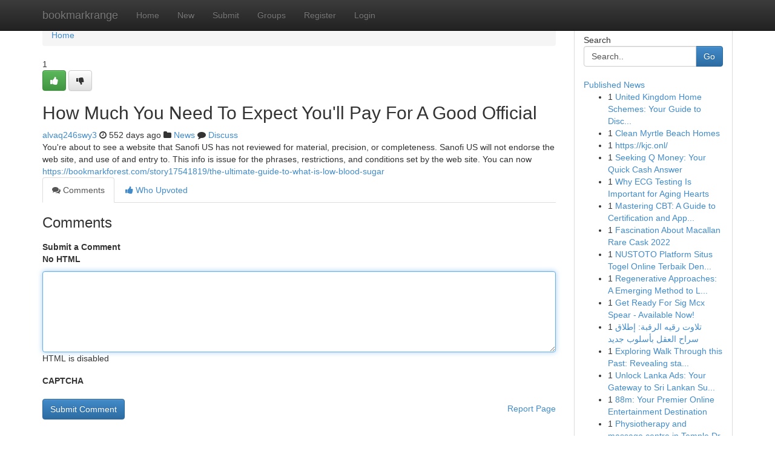

--- FILE ---
content_type: text/html; charset=UTF-8
request_url: https://bookmarkrange.com/story18903278/how-much-you-need-to-expect-you-ll-pay-for-a-good-official
body_size: 5118
content:
<!DOCTYPE html>
<html class="no-js" dir="ltr" xmlns="http://www.w3.org/1999/xhtml" xml:lang="en" lang="en"><head>

<meta http-equiv="Pragma" content="no-cache" />
<meta http-equiv="expires" content="0" />
<meta http-equiv="Content-Type" content="text/html; charset=UTF-8" />	
<title>How Much You Need To Expect You&#039;ll Pay For A Good Official</title>
<link rel="alternate" type="application/rss+xml" title="bookmarkrange.com &raquo; Feeds 1" href="/rssfeeds.php?p=1" />
<link rel="alternate" type="application/rss+xml" title="bookmarkrange.com &raquo; Feeds 2" href="/rssfeeds.php?p=2" />
<link rel="alternate" type="application/rss+xml" title="bookmarkrange.com &raquo; Feeds 3" href="/rssfeeds.php?p=3" />
<link rel="alternate" type="application/rss+xml" title="bookmarkrange.com &raquo; Feeds 4" href="/rssfeeds.php?p=4" />
<link rel="alternate" type="application/rss+xml" title="bookmarkrange.com &raquo; Feeds 5" href="/rssfeeds.php?p=5" />
<link rel="alternate" type="application/rss+xml" title="bookmarkrange.com &raquo; Feeds 6" href="/rssfeeds.php?p=6" />
<link rel="alternate" type="application/rss+xml" title="bookmarkrange.com &raquo; Feeds 7" href="/rssfeeds.php?p=7" />
<link rel="alternate" type="application/rss+xml" title="bookmarkrange.com &raquo; Feeds 8" href="/rssfeeds.php?p=8" />
<link rel="alternate" type="application/rss+xml" title="bookmarkrange.com &raquo; Feeds 9" href="/rssfeeds.php?p=9" />
<link rel="alternate" type="application/rss+xml" title="bookmarkrange.com &raquo; Feeds 10" href="/rssfeeds.php?p=10" />
<meta name="google-site-verification" content="m5VOPfs2gQQcZXCcEfUKlnQfx72o45pLcOl4sIFzzMQ" /><meta name="Language" content="en-us" />
<meta name="viewport" content="width=device-width, initial-scale=1.0">
<meta name="generator" content="Kliqqi" />

          <link rel="stylesheet" type="text/css" href="//netdna.bootstrapcdn.com/bootstrap/3.2.0/css/bootstrap.min.css">
             <link rel="stylesheet" type="text/css" href="https://cdnjs.cloudflare.com/ajax/libs/twitter-bootstrap/3.2.0/css/bootstrap-theme.css">
                <link rel="stylesheet" type="text/css" href="https://cdnjs.cloudflare.com/ajax/libs/font-awesome/4.1.0/css/font-awesome.min.css">
<link rel="stylesheet" type="text/css" href="/templates/bootstrap/css/style.css" media="screen" />

                         <script type="text/javascript" src="https://cdnjs.cloudflare.com/ajax/libs/modernizr/2.6.1/modernizr.min.js"></script>
<script type="text/javascript" src="https://cdnjs.cloudflare.com/ajax/libs/jquery/1.7.2/jquery.min.js"></script>
<style></style>
<link rel="alternate" type="application/rss+xml" title="RSS 2.0" href="/rss"/>
<link rel="icon" href="/favicon.ico" type="image/x-icon"/>
</head>

<body dir="ltr">

<header role="banner" class="navbar navbar-inverse navbar-fixed-top custom_header">
<div class="container">
<div class="navbar-header">
<button data-target=".bs-navbar-collapse" data-toggle="collapse" type="button" class="navbar-toggle">
    <span class="sr-only">Toggle navigation</span>
    <span class="fa fa-ellipsis-v" style="color:white"></span>
</button>
<a class="navbar-brand" href="/">bookmarkrange</a>	
</div>
<span style="display: none;"><a href="/forum">forum</a></span>
<nav role="navigation" class="collapse navbar-collapse bs-navbar-collapse">
<ul class="nav navbar-nav">
<li ><a href="/">Home</a></li>
<li ><a href="/new">New</a></li>
<li ><a href="/submit">Submit</a></li>
                    
<li ><a href="/groups"><span>Groups</span></a></li>
<li ><a href="/register"><span>Register</span></a></li>
<li ><a data-toggle="modal" href="#loginModal">Login</a></li>
</ul>
	

</nav>
</div>
</header>
<!-- START CATEGORIES -->
<div class="subnav" id="categories">
<div class="container">
<ul class="nav nav-pills"><li class="category_item"><a  href="/">Home</a></li></ul>
</div>
</div>
<!-- END CATEGORIES -->
	
<div class="container">
	<section id="maincontent"><div class="row"><div class="col-md-9">

<ul class="breadcrumb">
	<li><a href="/">Home</a></li>
</ul>

<div itemscope itemtype="http://schema.org/Article" class="stories" id="xnews-18903278" >


<div class="story_data">
<div class="votebox votebox-published">

<div itemprop="aggregateRating" itemscope itemtype="http://schema.org/AggregateRating" class="vote">
	<div itemprop="ratingCount" class="votenumber">1</div>
<div id="xvote-3" class="votebutton">
<!-- Already Voted -->
<a class="btn btn-default btn-success linkVote_3" href="/login" title=""><i class="fa fa-white fa-thumbs-up"></i></a>
<!-- Bury It -->
<a class="btn btn-default linkVote_3" href="/login"  title="" ><i class="fa fa-thumbs-down"></i></a>


</div>
</div>
</div>
<div class="title" id="title-3">
<span itemprop="name">

<h2 id="list_title"><span>How Much You Need To Expect You&#039;ll Pay For A Good Official</span></h2></span>	
<span class="subtext">

<span itemprop="author" itemscope itemtype="http://schema.org/Person">
<span itemprop="name">
<a href="/user/alvaq246swy3" rel="nofollow">alvaq246swy3</a> 
</span></span>
<i class="fa fa-clock-o"></i>
<span itemprop="datePublished">  552 days ago</span>

<script>
$(document).ready(function(){
    $("#list_title span").click(function(){
		window.open($("#siteurl").attr('href'), '', '');
    });
});
</script>

<i class="fa fa-folder"></i> 
<a href="/groups">News</a>

<span id="ls_comments_url-3">
	<i class="fa fa-comment"></i> <span id="linksummaryDiscuss"><a href="#discuss" class="comments">Discuss</a>&nbsp;</span>
</span> 





</div>
</div>
<span itemprop="articleBody">
<div class="storycontent">
	
<div class="news-body-text" id="ls_contents-3" dir="ltr">
You&#039;re about to see a website that Sanofi US has not reviewed for material, precision, or completeness. Sanofi US will not endorse the web site, and use of and entry to. This info is issue for the phrases, restrictions, and conditions set by the web site. You can now <a id="siteurl" target="_blank" href="https://bookmarkforest.com/story17541819/the-ultimate-guide-to-what-is-low-blood-sugar">https://bookmarkforest.com/story17541819/the-ultimate-guide-to-what-is-low-blood-sugar</a><div class="clearboth"></div> 
</div>
</div><!-- /.storycontent -->
</span>
</div>

<ul class="nav nav-tabs" id="storytabs">
	<li class="active"><a data-toggle="tab" href="#comments"><i class="fa fa-comments"></i> Comments</a></li>
	<li><a data-toggle="tab" href="#who_voted"><i class="fa fa-thumbs-up"></i> Who Upvoted</a></li>
</ul>


<div id="tabbed" class="tab-content">

<div class="tab-pane fade active in" id="comments" >
<h3>Comments</h3>
<a name="comments" href="#comments"></a>
<ol class="media-list comment-list">

<a name="discuss"></a>
<form action="" method="post" id="thisform" name="mycomment_form">
<div class="form-horizontal">
<fieldset>
<div class="control-group">
<label for="fileInput" class="control-label">Submit a Comment</label>
<div class="controls">

<p class="help-inline"><strong>No HTML  </strong></p>
<textarea autofocus name="comment_content" id="comment_content" class="form-control comment-form" rows="6" /></textarea>
<p class="help-inline">HTML is disabled</p>
</div>
</div>


<script>
var ACPuzzleOptions = {
   theme :  "white",
   lang :  "en"
};
</script>

<div class="control-group">
	<label for="input01" class="control-label">CAPTCHA</label>
	<div class="controls">
	<div id="solvemedia_display">
	<script type="text/javascript" src="https://api.solvemedia.com/papi/challenge.script?k=1G9ho6tcbpytfUxJ0SlrSNt0MjjOB0l2"></script>

	<noscript>
	<iframe src="http://api.solvemedia.com/papi/challenge.noscript?k=1G9ho6tcbpytfUxJ0SlrSNt0MjjOB0l2" height="300" width="500" frameborder="0"></iframe><br/>
	<textarea name="adcopy_challenge" rows="3" cols="40"></textarea>
	<input type="hidden" name="adcopy_response" value="manual_challenge"/>
	</noscript>	
</div>
<br />
</div>
</div>

<div class="form-actions">
	<input type="hidden" name="process" value="newcomment" />
	<input type="hidden" name="randkey" value="75578554" />
	<input type="hidden" name="link_id" value="3" />
	<input type="hidden" name="user_id" value="2" />
	<input type="hidden" name="parrent_comment_id" value="0" />
	<input type="submit" name="submit" value="Submit Comment" class="btn btn-primary" />
	<a href="https://remove.backlinks.live" target="_blank" style="float:right; line-height: 32px;">Report Page</a>
</div>
</fieldset>
</div>
</form>
</ol>
</div>
	
<div class="tab-pane fade" id="who_voted">
<h3>Who Upvoted this Story</h3>
<div class="whovotedwrapper whoupvoted">
<ul>
<li>
<a href="/user/alvaq246swy3" rel="nofollow" title="alvaq246swy3" class="avatar-tooltip"><img src="/avatars/Avatar_100.png" alt="" align="top" title="" /></a>
</li>
</ul>
</div>
</div>
</div>
<!-- END CENTER CONTENT -->


</div>

<!-- START RIGHT COLUMN -->
<div class="col-md-3">
<div class="panel panel-default">
<div id="rightcol" class="panel-body">
<!-- START FIRST SIDEBAR -->

<!-- START SEARCH BOX -->
<script type="text/javascript">var some_search='Search..';</script>
<div class="search">
<div class="headline">
<div class="sectiontitle">Search</div>
</div>

<form action="/search" method="get" name="thisform-search" class="form-inline search-form" role="form" id="thisform-search" >

<div class="input-group">

<input type="text" class="form-control" tabindex="20" name="search" id="searchsite" value="Search.." onfocus="if(this.value == some_search) {this.value = '';}" onblur="if (this.value == '') {this.value = some_search;}"/>

<span class="input-group-btn">
<button type="submit" tabindex="21" class="btn btn-primary custom_nav_search_button" />Go</button>
</span>
</div>
</form>

<div style="clear:both;"></div>
<br />
</div>
<!-- END SEARCH BOX -->

<!-- START ABOUT BOX -->

	


<div class="headline">
<div class="sectiontitle"><a href="/">Published News</a></div>
</div>
<div class="boxcontent">
<ul class="sidebar-stories">

<li>
<span class="sidebar-vote-number">1</span>	<span class="sidebar-article"><a href="https://bookmarkrange.com/story22807341/united-kingdom-home-schemes-your-guide-to-discounted-heating-improvements" class="sidebar-title">United Kingdom Home Schemes: Your Guide to Disc...</a></span>
</li>
<li>
<span class="sidebar-vote-number">1</span>	<span class="sidebar-article"><a href="https://bookmarkrange.com/story22807340/clean-myrtle-beach-homes" class="sidebar-title">Clean Myrtle Beach Homes</a></span>
</li>
<li>
<span class="sidebar-vote-number">1</span>	<span class="sidebar-article"><a href="https://bookmarkrange.com/story22807339/https-kjc-onl" class="sidebar-title">https://kjc.onl/</a></span>
</li>
<li>
<span class="sidebar-vote-number">1</span>	<span class="sidebar-article"><a href="https://bookmarkrange.com/story22807338/seeking-q-money-your-quick-cash-answer" class="sidebar-title">Seeking Q Money: Your Quick Cash Answer</a></span>
</li>
<li>
<span class="sidebar-vote-number">1</span>	<span class="sidebar-article"><a href="https://bookmarkrange.com/story22807337/why-ecg-testing-is-important-for-aging-hearts" class="sidebar-title">Why ECG Testing Is Important for Aging Hearts</a></span>
</li>
<li>
<span class="sidebar-vote-number">1</span>	<span class="sidebar-article"><a href="https://bookmarkrange.com/story22807336/mastering-cbt-a-guide-to-certification-and-application" class="sidebar-title">Mastering CBT: A Guide to Certification and App...</a></span>
</li>
<li>
<span class="sidebar-vote-number">1</span>	<span class="sidebar-article"><a href="https://bookmarkrange.com/story22807335/fascination-about-macallan-rare-cask-2022" class="sidebar-title">Fascination About Macallan Rare Cask 2022</a></span>
</li>
<li>
<span class="sidebar-vote-number">1</span>	<span class="sidebar-article"><a href="https://bookmarkrange.com/story22807334/nustoto-platform-situs-togel-online-terbaik-dengan-layanan-profesional-top1" class="sidebar-title">NUSTOTO Platform Situs Togel Online Terbaik Den...</a></span>
</li>
<li>
<span class="sidebar-vote-number">1</span>	<span class="sidebar-article"><a href="https://bookmarkrange.com/story22807333/regenerative-approaches-a-emerging-method-to-liver-disease" class="sidebar-title">Regenerative Approaches: A Emerging Method to L...</a></span>
</li>
<li>
<span class="sidebar-vote-number">1</span>	<span class="sidebar-article"><a href="https://bookmarkrange.com/story22807332/get-ready-for-sig-mcx-spear-available-now" class="sidebar-title">Get Ready For Sig Mcx Spear - Available Now!</a></span>
</li>
<li>
<span class="sidebar-vote-number">1</span>	<span class="sidebar-article"><a href="https://bookmarkrange.com/story22807331/تلاوت-رقيه-الرقبة-إطلاق-سراح-العقل-بأسلوب-جديد" class="sidebar-title">تلاوت رقيه الرقبة: إطلاق سراح العقل بأسلوب جديد </a></span>
</li>
<li>
<span class="sidebar-vote-number">1</span>	<span class="sidebar-article"><a href="https://bookmarkrange.com/story22807330/exploring-walk-through-this-past-revealing-state-s-history" class="sidebar-title">Exploring Walk Through this Past: Revealing sta...</a></span>
</li>
<li>
<span class="sidebar-vote-number">1</span>	<span class="sidebar-article"><a href="https://bookmarkrange.com/story22807329/unlock-lanka-ads-your-gateway-to-sri-lankan-success" class="sidebar-title">Unlock Lanka Ads: Your Gateway to Sri Lankan Su...</a></span>
</li>
<li>
<span class="sidebar-vote-number">1</span>	<span class="sidebar-article"><a href="https://bookmarkrange.com/story22807328/88m-your-premier-online-entertainment-destination" class="sidebar-title">88m: Your Premier Online Entertainment Destination</a></span>
</li>
<li>
<span class="sidebar-vote-number">1</span>	<span class="sidebar-article"><a href="https://bookmarkrange.com/story22807327/physiotherapy-and-massage-centre-in-temple-dr" class="sidebar-title">Physiotherapy and massage centre in Temple Dr</a></span>
</li>

</ul>
</div>

<!-- END SECOND SIDEBAR -->
</div>
</div>
</div>
<!-- END RIGHT COLUMN -->
</div></section>
<hr>

<!--googleoff: all-->
<footer class="footer">
<div id="footer">
<span class="subtext"> Copyright &copy; 2026 | <a href="/search">Advanced Search</a> 
| <a href="/">Live</a>
| <a href="/">Tag Cloud</a>
| <a href="/">Top Users</a>
| Made with <a href="#" rel="nofollow" target="_blank">Kliqqi CMS</a> 
| <a href="/rssfeeds.php?p=1">All RSS Feeds</a> 
</span>
</div>
</footer>
<!--googleon: all-->


</div>
	
<!-- START UP/DOWN VOTING JAVASCRIPT -->
	
<script>
var my_base_url='http://bookmarkrange.com';
var my_kliqqi_base='';
var anonymous_vote = false;
var Voting_Method = '1';
var KLIQQI_Visual_Vote_Cast = "Voted";
var KLIQQI_Visual_Vote_Report = "Buried";
var KLIQQI_Visual_Vote_For_It = "Vote";
var KLIQQI_Visual_Comment_ThankYou_Rating = "Thank you for rating this comment.";


</script>
<!-- END UP/DOWN VOTING JAVASCRIPT -->


<script type="text/javascript" src="https://cdnjs.cloudflare.com/ajax/libs/jqueryui/1.8.23/jquery-ui.min.js"></script>
<link href="https://cdnjs.cloudflare.com/ajax/libs/jqueryui/1.8.23/themes/base/jquery-ui.css" media="all" rel="stylesheet" type="text/css" />




             <script type="text/javascript" src="https://cdnjs.cloudflare.com/ajax/libs/twitter-bootstrap/3.2.0/js/bootstrap.min.js"></script>

<!-- Login Modal -->
<div class="modal fade" id="loginModal" tabindex="-1" role="dialog">
<div class="modal-dialog">
<div class="modal-content">
<div class="modal-header">
<button type="button" class="close" data-dismiss="modal" aria-hidden="true">&times;</button>
<h4 class="modal-title">Login</h4>
</div>
<div class="modal-body">
<div class="control-group">
<form id="signin" action="/login?return=/story18903278/how-much-you-need-to-expect-you-ll-pay-for-a-good-official" method="post">

<div style="login_modal_username">
	<label for="username">Username/Email</label><input id="username" name="username" class="form-control" value="" title="username" tabindex="1" type="text">
</div>
<div class="login_modal_password">
	<label for="password">Password</label><input id="password" name="password" class="form-control" value="" title="password" tabindex="2" type="password">
</div>
<div class="login_modal_remember">
<div class="login_modal_remember_checkbox">
	<input id="remember" style="float:left;margin-right:5px;" name="persistent" value="1" tabindex="3" type="checkbox">
</div>
<div class="login_modal_remember_label">
	<label for="remember" style="">Remember</label>
</div>
<div style="clear:both;"></div>
</div>
<div class="login_modal_login">
	<input type="hidden" name="processlogin" value="1"/>
	<input type="hidden" name="return" value=""/>
	<input class="btn btn-primary col-md-12" id="signin_submit" value="Sign In" tabindex="4" type="submit">
</div>
    
<hr class="soften" id="login_modal_spacer" />
	<div class="login_modal_forgot"><a class="btn btn-default col-md-12" id="forgot_password_link" href="/login">Forgotten Password?</a></div>
	<div class="clearboth"></div>
</form>
</div>
</div>
</div>
</div>
</div>

<script>$('.avatar-tooltip').tooltip()</script>
<script defer src="https://static.cloudflareinsights.com/beacon.min.js/vcd15cbe7772f49c399c6a5babf22c1241717689176015" integrity="sha512-ZpsOmlRQV6y907TI0dKBHq9Md29nnaEIPlkf84rnaERnq6zvWvPUqr2ft8M1aS28oN72PdrCzSjY4U6VaAw1EQ==" data-cf-beacon='{"version":"2024.11.0","token":"8b213907e43849eb9218d78e411a412c","r":1,"server_timing":{"name":{"cfCacheStatus":true,"cfEdge":true,"cfExtPri":true,"cfL4":true,"cfOrigin":true,"cfSpeedBrain":true},"location_startswith":null}}' crossorigin="anonymous"></script>
</body>
</html>
